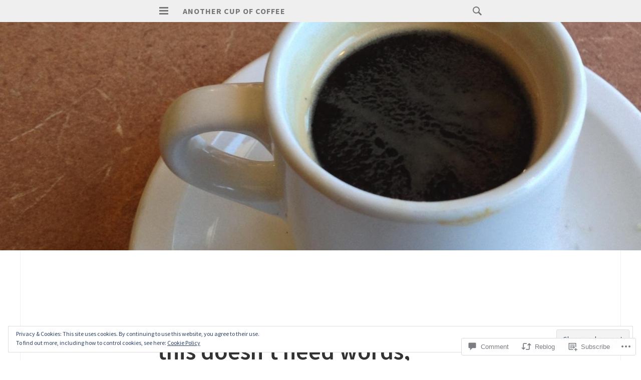

--- FILE ---
content_type: text/css
request_url: https://begojohnson.com/wp-content/themes/pub/isola/style.css?m=1741693332i&cssminify=yes
body_size: 5964
content:
html, body, div, span, applet, object, iframe,
h1, h2, h3, h4, h5, h6, p, blockquote, pre,
a, abbr, acronym, address, big, cite, code,
del, dfn, em, font, ins, kbd, q, s, samp,
small, strike, strong, sub, sup, tt, var,
dl, dt, dd, ol, ul, li,
fieldset, form, label, legend,
table, caption, tbody, tfoot, thead, tr, th, td, th{border:0;font-family:inherit;font-size:100%;font-style:inherit;font-weight:inherit;margin:0;outline:0;padding:0;vertical-align:baseline}html{font-size:62.5%;overflow-y:scroll;-webkit-text-size-adjust:100%;-ms-text-size-adjust:100%}*,
*:before,
*:after{-webkit-box-sizing:border-box;-moz-box-sizing:border-box;box-sizing:border-box}body{background:#fff}article,
aside,
details,
figcaption,
figure,
footer,
header,
main,
nav,
section{display:block}ol, ul{list-style:none}table{border-collapse:separate;border-spacing:0}caption, th, td, th{font-weight:normal;text-align:left}blockquote:before, blockquote:after,
q:before, q:after{content:""}blockquote, q{quotes:"" ""}a:focus{outline:thin dotted}a:hover,
a:active{outline:0}a img{border:0}html{font-size:100%;line-height:1.5em}body,
button,
input,
select,
textarea{color:#404040;font-family:Georgia,"Bitstream Charter",serif;font-size:16px;font-weight:400}h1, h2, h3, h4, h5, h6{clear:both}hr{border:1px solid #ccc;border-width:0 0 1px 0;height:0;margin-top:-1px;margin-bottom:24px;padding-top:24px}p{margin-bottom:24px}ul, ol{margin:0 0 24px 36px}ul{list-style:disc}ol{list-style:decimal}li > ul,
li > ol{margin-bottom:0;margin-left:24px}dt{font-weight:600}dd{margin:0 24px 24px}b, strong{font-weight:600}dfn, cite, em, i{font-style:italic}blockquote{margin:0 24px}address{margin:0 0 24px}pre{background:rgba(119,119,119,0.5);font-family:"Courier 10 Pitch",Courier,monospace;font-size:0.9375em;line-height:1.6em;margin-top:-2px;margin-bottom:24px;max-width:100%;overflow:auto;padding:24px}code, kbd, tt, var{font-family:Monaco,Consolas,"Andale Mono","DejaVu Sans Mono",monospace;font-size:0.875em;line-height:1.71429em}abbr, acronym{border-bottom:1px dotted #666;cursor:help}mark, ins{background:#fff9c0;text-decoration:none}sup,
sub{font-size:75%;height:0;line-height:0;position:relative;vertical-align:baseline}sup{bottom:1ex}sub{top:.5ex}small{font-size:75%}big{font-size:125%}figure{margin:0}table{margin:0 0 24px;width:100%}th{font-weight:bold}img{height:auto;max-width:100%}.alignleft{display:inline;float:left;margin-right:24px}.alignright{display:inline;float:right;margin-left:24px}.aligncenter{clear:both;display:block;margin:0 auto}.screen-reader-text{clip:rect(1px,1px,1px,1px);position:absolute!important;height:1px;width:1px;left:-1000em;overflow:hidden}.screen-reader-text:focus{background-color:#fff;border:1px solid #000;-moz-box-shadow:rgba(0,0,0,0.6) 2px 2px 10px;-webkit-box-shadow:rgba(0,0,0,0.6) 2px 2px 10px;box-shadow:rgba(0,0,0,0.6) 2px 2px 10px;clip:auto!important;display:inline-block;font-weight:600;line-height:24px;padding:24px;z-index:100000;position:absolute!important;top:24px;left:24px}.clear:before,
.clear:after{content:'';display:table}.clear:after{clear:both}.entry-content:before,
.entry-content:after{content:'';display:table}.entry-content:after{clear:both}.comment-content:before,
.comment-content:after{content:'';display:table}.comment-content:after{clear:both}.site-header:before,
.site-header:after{content:'';display:table}.site-header:after{clear:both}.site-content:before,
.site-content:after{content:'';display:table}.site-content:after{clear:both}.site-footer:before,
.site-footer:after{content:'';display:table}.site-footer:after{clear:both}button,
input,
select,
textarea{margin:0;vertical-align:baseline;*vertical-align:middle}button,
input[type="button"],
input[type="reset"],
input[type="submit"]{border:1px solid #ccc;border-color:#ccc #ccc #bbb #ccc;border-radius:3px;background:#e6e6e6;box-shadow:inset 0 1px 0 rgba(255,255,255,0.5),inset 0 15px 17px rgba(255,255,255,0.5),inset 0 -5px 12px rgba(0,0,0,0.05);color:rgba(0,0,0,0.8);cursor:pointer;-webkit-appearance:button;text-shadow:0 1px 0 rgba(255,255,255,0.8)}button:hover,
input[type="button"]:hover,
input[type="reset"]:hover,
input[type="submit"]:hover{border-color:#ccc #bbb #aaa #bbb;box-shadow:inset 0 1px 0 rgba(255,255,255,0.8),inset 0 15px 17px rgba(255,255,255,0.8),inset 0 -5px 12px rgba(0,0,0,0.02)}button:focus,
input[type="button"]:focus,
input[type="reset"]:focus,
input[type="submit"]:focus,
button:active,
input[type="button"]:active,
input[type="reset"]:active,
input[type="submit"]:active{border-color:#aaa #bbb #bbb #bbb;box-shadow:inset 0 -1px 0 rgba(255,255,255,0.5),inset 0 2px 5px rgba(0,0,0,0.15)}input[type="checkbox"],
input[type="radio"]{padding:0}input[type="search"]{-webkit-appearance:textfield;-webkit-box-sizing:content-box;-moz-box-sizing:content-box;box-sizing:content-box}input[type="search"]::-webkit-search-decoration{-webkit-appearance:none}button::-moz-focus-inner,
input::-moz-focus-inner{border:0;padding:0}input[type="text"],
input[type="email"],
input[type="url"],
input[type="password"],
input[type="search"],
textarea{color:#666;border:1px solid #ccc;border-radius:3px}input[type="text"]:focus,
input[type="email"]:focus,
input[type="url"]:focus,
input[type="password"]:focus,
input[type="search"]:focus,
textarea:focus{color:#111}input[type="text"],
input[type="email"],
input[type="url"],
input[type="password"],
input[type="search"]{padding:3px}textarea{overflow:auto;padding-left:3px;vertical-align:top;width:98%}html{font-size:100%;line-height:1.6em}blockquote:before, #menu-close:before, .comments-link a:before, .byline a:before,
.edit-link a:before,
.tags-links a:before,
.posted-on a:before,
.reply a:before, .format-link .entry-title a:after, #cancel-comment-reply-link:before{-webkit-font-smoothing:antialiased;font-family:"Genericons";font-size:16px;font-style:normal;font-weight:normal;line-height:1;position:relative;top:-1px;text-decoration:none;vertical-align:text-bottom}body{background:white;color:#333333;font-family:"Source Sans Pro",Helvetica,Arial,sans-serif;font-size:16px;font-weight:300;line-height:26px}button,
input,
select,
textarea{background:white;font-family:"Source Sans Pro",Helvetica,Arial,sans-serif}.alignleft{display:inline;float:left;margin:12.8px 26px 12.8px 0}.alignright{display:inline;float:right;margin:12.8px 0 12.8px 26px}.aligncenter{clear:both;display:block;margin:12.8px auto}h1{font-size:36px;font-weight:600;line-height:1;margin:26px 0}h2{font-size:24px;font-weight:600;line-height:1;margin:26px 0}h3{font-size:24px;font-weight:600;line-height:1;margin:26px 0}h4{font-size:16px;font-weight:600;line-height:1;margin:26px 0}h5{font-size:16px;font-weight:600;line-height:1;margin:26px 0}h6{font-size:13px;font-weight:600;line-height:1;margin:26px 0}hr{background-color:#efefef;height:1px;margin-bottom:24.6px;padding:0}p{margin-bottom:26px}ul{margin:0 0 26px 26px;list-style:disc}ul ul{list-style:square}ul ul ul{list-style:circle}ol{margin:0 0 26px 26px;list-style:decimal}ol ol{list-style:lower-alpha}ol ol ol{list-style:lower-roman}li > ul,
li > ol{margin-bottom:0;margin-left:26px}dt{font-weight:400}dd{margin:12.8px 0 12.8px 26px}b, strong{font-weight:bold}dfn, cite, em, i{font-style:italic}blockquote{font-style:italic;font-weight:300;line-height:1.5;margin-left:0;margin-right:0;margin-bottom:26px;padding-left:51px;position:relative}blockquote:before{content:"\f106";display:block;font-size:32px;line-height:1;position:absolute;top:0;left:0;-moz-transform:rotate(180deg);-ms-transform:rotate(180deg);-webkit-transform:rotate(180deg);transform:rotate(180deg)}blockquote blockquote{font-size:inherit}blockquote cite{display:block;font-size:16px;font-weight:normal;font-style:normal;margin:12.8px 0;text-align:left;width:100%}button,
input[type="button"],
input[type="reset"],
input[type="submit"], #infinite-handle span{-moz-box-sizing:border-box;-webkit-box-sizing:border-box;box-sizing:border-box;font-size:0.8125em;line-height:1.96923em;-moz-box-shadow:none;-webkit-box-shadow:none;box-shadow:none;-moz-transition:all 0.3s ease-in-out;-o-transition:all 0.3s ease-in-out;-webkit-transition:all 0.3s ease-in-out;transition:all 0.3s ease-in-out;background-color:#777777;border:0;border-radius:3px;color:white;font-weight:bold;letter-spacing:1px;text-transform:uppercase;padding:12.8px 26px;text-shadow:none}button:hover,
input[type="button"]:hover,
input[type="reset"]:hover,
input[type="submit"]:hover, #infinite-handle span:hover, button:focus,
input[type="button"]:focus,
input[type="reset"]:focus,
input[type="submit"]:focus, #infinite-handle span:focus, button:active,
input[type="button"]:active,
input[type="reset"]:active,
input[type="submit"]:active, #infinite-handle span:active{-moz-box-shadow:none;-webkit-box-shadow:none;box-shadow:none;-moz-transition:all 0.3s ease-in-out;-o-transition:all 0.3s ease-in-out;-webkit-transition:all 0.3s ease-in-out;transition:all 0.3s ease-in-out;background-color:#333333;color:#efefef}input[type="text"],
input[type="email"],
input[type="url"],
input[type="password"],
input[type="search"]{background:white;border:1px solid #e6e6e6;border-radius:3px;-moz-box-sizing:border-box;-webkit-box-sizing:border-box;box-sizing:border-box;max-width:100%;padding:12px}input[type="text"]:focus, input[type="text"]:active,
input[type="email"]:focus,
input[type="email"]:active,
input[type="url"]:focus,
input[type="url"]:active,
input[type="password"]:focus,
input[type="password"]:active,
input[type="search"]:focus,
input[type="search"]:active{background:white;border:1px solid #cccccc;outline:none}textarea{background:white;border:1px solid #efefef;border-radius:3px;-moz-box-sizing:border-box;-webkit-box-sizing:border-box;box-sizing:border-box;max-width:100%;padding:11.8px}textarea:focus, textarea:active{background:white;border:1px solid #ebebeb;outline:none}address{font-style:italic;margin-bottom:26px}pre{background:rgba(0,0,0,0.03);font-family:"Courier 10 Pitch",Courier,monospace;font-size:0.8125em;line-height:1.96923em;margin-bottom:26px;padding:26px;overflow:auto;max-width:100%}code, kbd, tt, var{font:13px Monaco,Consolas,"Andale Mono","DejaVu Sans Mono",monospace;font-size:0.8125em;line-height:1.96923em}abbr, acronym{border-bottom:1px dotted #efefef;cursor:help;margin-bottom:26px}mark, ins{background:fff9c0;text-decoration:none}sup,
sub{font-size:0.8125em;line-height:1.96923em;height:0;line-height:0;position:relative;vertical-align:baseline}sup{bottom:1ex}sub{top:0.5ex}small{font-size:0.8125em;line-height:1.96923em}big{font-size:1.5em;line-height:2.13333em}figure{margin:0}table{margin-bottom:26px;width:100%}td, th{border-bottom:1px solid #efefef;border-collapse:collapse;padding:6px 3px}th{border-bottom-width:4px;font-weight:700}img{height:auto;max-width:100%}a{color:#44c2b2;text-decoration:none;-moz-transition:all 0.2s ease-in-out;-o-transition:all 0.2s ease-in-out;-webkit-transition:all 0.2s ease-in-out;transition:all 0.2s ease-in-out}a:visited{color:#44c2b2}a:hover, a:focus, a:active{color:#6acfc2;-moz-transition:all 0.2s ease-in-out;-o-transition:all 0.2s ease-in-out;-webkit-transition:all 0.2s ease-in-out;transition:all 0.2s ease-in-out}.site{margin:0 auto;width:100%}.site-content{margin:0 auto;padding:0 5%}.site-footer{clear:both;color:#777777;font-weight:bold;letter-spacing:1px;text-transform:uppercase;margin:0 auto;padding:26px 0;text-align:center}.site-footer a{color:#777777;text-decoration:none}.site-info{font-size:0.8125em;line-height:1.96923em;margin:0 auto}.site-info .sep{clear:both;display:block;height:1px;margin:0;visibility:hidden;width:100%}.site-header{background:#efefef;margin:0;width:100%;z-index:15;-moz-transition:all 0.3s linear;-o-transition:all 0.3s linear;-webkit-transition:all 0.3s linear;transition:all 0.3s linear}.site-header-inner:before,
.site-header-inner:after{content:"";display:table}.site-header-inner:after{clear:both}.site-header-inner{margin:0 auto;padding:6px 5%;position:relative}.site-header-image div{overflow:hidden;height:100%;background-position:center;-webkit-background-size:cover;-moz-background-size:cover;-o-background-size:cover;background-size:cover}.site-header-image{height:150px;display:block;margin:0 auto;max-height:150px}.site-branding{float:left;position:relative;width:50%;z-index:10}.site-title{font-size:1em;line-height:2;clear:none;font-weight:bold;letter-spacing:1px;margin:0;text-transform:uppercase;z-index:-1}.site-title a{color:#777777;text-decoration:none}.site-description{font-size:0.8125em;line-height:1.96923em;clear:none;display:none;margin:0}.main-navigation{font-size:1em;line-height:1.6em;font-weight:bold;letter-spacing:1px;text-transform:uppercase;width:100%}.main-navigation li{display:block;margin:0 auto}.main-navigation a{border-top:1px solid #e6e6e6;color:#777777;display:block;padding:12.8px 0;text-decoration:none}.main-navigation a:hover{color:rgba(119,119,119,0.5)}.main-navigation ul{display:block;list-style:none;margin:0}.main-navigation ul ul a{padding-left:12.8px}.main-navigation ul ul ul a{padding-left:26px}.main-navigation ul:first-child{display:block;margin:26px auto 0}.main-navigation .current_page_item > a,
.main-navigation .current-menu-item > a{color:rgba(119,119,119,0.5)}.toggle{background:transparent;float:left;margin:0 26px 0 0;height:24px;padding:0;position:relative;top:4px}.toggle .menu-toggle-image{cursor:pointer;fill:#777777;width:24px;height:24px;-moz-transition:all 0.3s ease-in-out;-o-transition:all 0.3s ease-in-out;-webkit-transition:all 0.3s ease-in-out;transition:all 0.3s ease-in-out}.toggle:hover, .toggle:focus, .toggle:active{background-color:transparent;box-shadow:none}.toggle:hover .menu-toggle-image, .toggle:focus .menu-toggle-image, .toggle:active .menu-toggle-image{fill:#333333;-moz-transition:all 0.3s ease-in-out;-o-transition:all 0.3s ease-in-out;-webkit-transition:all 0.3s ease-in-out;transition:all 0.3s ease-in-out}#toggle-sidebar{background-color:#eeeeee;display:none;overflow:auto;position:relative;left:-100%;width:100%;z-index:20}#toggle-sidebar::-webkit-scrollbar-thumb{background-color:#cccccc;border-radius:10px;border:3px solid #efefef}#toggle-sidebar::-webkit-scrollbar{background-color:#efefef;margin:3px;width:12px}.toggle-open #toggle-sidebar{display:block;padding:0 5%;left:0}#menu-close{background:transparent;color:#777777;display:none;margin:0 auto;padding:0;text-align:right;width:100%;height:32px}#menu-close:before{content:"\f405";display:inline-block;margin:0 -8px 26px;font-size:32px;width:32px;height:32px}#menu-close:before:hover{color:#333333}.search-icon{display:none}.header-search .search-form{float:right;position:relative}.header-search .search-icon{display:block;position:absolute;right:0;top:4px}.header-search .search-icon .icon{fill:#777}.header-search .search-field{background-color:transparent;border:none;cursor:pointer;height:24px;margin:3px 0;padding:1px 2px 1px 32px;position:relative;top:1px;-moz-transition:all 400ms ease;-o-transition:all 400ms ease;-webkit-transition:all 400ms ease;transition:all 400ms ease;width:24px}.header-search .search-field:focus{background-color:white;border:none;cursor:text;outline:0;padding-left:4px;width:110px}.header-search .search-submit{display:none}.svg-definitions{display:none}.hentry{border-top:2px solid #efefef;border-bottom:2px solid #efefef;padding:2em 0}.site-content .hentry:first-of-type{border-top:0}.byline,
.updated{display:none}.single .byline,
.group-blog .byline{display:inline-block}.entry-thumbnail,
.entry-video{margin:26px auto;text-align:center}.entry-gallery{margin:0 auto 5.6px}.entry-content,
.entry-summary{margin:0 auto 26px}.jetpack-video-wrapper{margin-bottom:26px}.page-links{clear:both;margin:26px 0;word-spacing:6px}.page-links span.active-link{-moz-transition:all 0.3s ease-in-out;-o-transition:all 0.3s ease-in-out;-webkit-transition:all 0.3s ease-in-out;transition:all 0.3s ease-in-out;background-color:#777777;display:inline-block;color:white;margin-bottom:6px;width:26px;height:26px;text-align:center;text-decoration:none}.page-links a span.active-link{-moz-transition:all 0.3s ease-in-out;-o-transition:all 0.3s ease-in-out;-webkit-transition:all 0.3s ease-in-out;transition:all 0.3s ease-in-out;background-color:#777777;display:inline-block;color:white;margin-bottom:6px;width:26px;height:26px;text-align:center;text-decoration:none}.page-links a:hover span.active-link{-moz-transition:all 0.3s ease-in-out;-o-transition:all 0.3s ease-in-out;-webkit-transition:all 0.3s ease-in-out;transition:all 0.3s ease-in-out;background-color:#777777}.entry-title{display:block;font-weight:600;margin:26px auto}.entry-title a{color:#333333}.entry-footer:before,
.entry-footer:after{content:"";display:table}.entry-footer:after{clear:both}.entry-footer{color:#777777;font-size:0.8125em;line-height:1.96923em;margin:0 auto}.entry-footer a{color:#777777;font-size:inherit}.entry-meta,
.entry-footer a,
.edit-link{display:inline-block;float:left}.comments-link a,
.entry-meta a,
.entry-footer a a,
.edit-link a,
.tags-links a{text-decoration:none}.tags-links,
.comments-link{clear:both;display:block;float:none}.tags-links{max-width:100%}.tags-links a{margin-bottom:9px}.edit-link{float:right}.reply{font-size:0.8125em;line-height:1.96923em}.comments-link a{background:#efefef;border:1px solid #efefef;border-radius:3px;clear:both;display:block;line-height:1;margin:0 12.8px 9px 0;padding:11px 26px;text-align:center;-moz-transition:all 0.2s ease-in-out;-o-transition:all 0.2s ease-in-out;-webkit-transition:all 0.2s ease-in-out;transition:all 0.2s ease-in-out}.comments-link a:before{clear:both;display:block;font-size:32px;line-height:1;margin:-3px auto 0;width:100%}.comments-link a:hover{background:white;-moz-transition:all 0.2s ease-in-out;-o-transition:all 0.2s ease-in-out;-webkit-transition:all 0.2s ease-in-out;transition:all 0.2s ease-in-out}.byline a,
.edit-link a,
.tags-links a,
.posted-on a,
.reply a{background:#efefef;border:1px solid #efefef;border-radius:3px;display:block;float:left;line-height:1;margin:0 12.8px 9px 0;padding:5px 7px;text-align:center;-moz-transition:all 0.2s ease-in-out;-o-transition:all 0.2s ease-in-out;-webkit-transition:all 0.2s ease-in-out;transition:all 0.2s ease-in-out}.byline a:before,
.edit-link a:before,
.tags-links a:before,
.posted-on a:before,
.reply a:before{display:inline;font-size:16px;line-height:1;margin-right:2px;vertical-align:middle;width:100%}.byline a:hover,
.edit-link a:hover,
.tags-links a:hover,
.posted-on a:hover,
.reply a:hover{background:white;-moz-transition:all 0.2s ease-in-out;-o-transition:all 0.2s ease-in-out;-webkit-transition:all 0.2s ease-in-out;transition:all 0.2s ease-in-out}.byline a,
.posted-on a{clear:both;float:none;margin-bottom:9px}.tags-links a{display:inline-block;float:none;margin-right:6px}.tags-links a:before{content:"\f302"}.tags-links a:last-of-type{margin-right:0}.edit-link a{margin-right:0}.comments-link a:before{content:"\f300"}.posted-on a:before{content:"\f307"}.sticky .posted-on a:before{content:"\f308"}.byline a:before{content:"\f304"}.edit-link a:before{content:"\f411"}.reply a:before{content:"\f412"}.sep{margin:0 6px}.page-header{border-bottom:4px solid #efefef;margin:0 auto}.page-title{color:#777777;font-size:1.5em;margin:26px auto 13px}.page-content{margin:26px auto}.taxonomy-description{font-style:italic;margin-top:26px}.entry-format{font-size:0.8125em;line-height:1.96923em;color:#d9d9d9;display:block;font-weight:bold;letter-spacing:1px;margin:0 auto;text-transform:uppercase;width:100%}.entry-format:visited, .entry-format:hover{color:#777777}.format-link .entry-title a:after{content:"\f442";display:inline-block;font-size:32px;margin-left:7px}.format-aside .entry-content{font-size:1.5em;line-height:2.13333em;line-height:1.33333em;font-style:italic;font-weight:300}.format-aside .entry-format{margin-bottom:26px}.format-aside .entry-title{font-size:0.8125em;line-height:1.96923em;color:#d9d9d9;font-style:normal;letter-spacing:1px;text-transform:uppercase}.format-aside .entry-title a{color:#d9d9d9}.entry-content img.wp-smiley,
.comment-content img.wp-smiley{border:none;margin-bottom:0;margin-top:0;padding:0}.wp-caption{margin-bottom:26px;max-width:100%}.wp-caption img[class*="wp-image-"]{display:block;margin:0 auto;max-width:100%}.wp-caption-text{color:#777777;font-size:0.8125em;line-height:1.96923em;margin:12.8px 0;padding:0 1%}.size-thumbnail + .wp-caption-text,
.size-medium + .wp-caption-text{font-size:0.8125em;line-height:1.96923em;line-height:1.96923em}.site-content .gallery{margin-bottom:26px}.site-content .gallery a img{height:auto;max-width:90%}.site-content .gallery dd{margin:0}.gallery-columns-1 .gallery-item{width:100%}.gallery-columns-2 .gallery-item{width:50%}.gallery-columns-3 .gallery-item{width:33.33%}.gallery-columns-4 .gallery-item{width:25%}.gallery-columns-5 .gallery-item{width:20%}.gallery-columns-6 .gallery-item{width:16.667%}.gallery-columns-7 .gallery-item{width:14%}.gallery-columns-8 .gallery-item{width:12.5%}.gallery-columns-9 .gallery-item{width:11.11%}.site-content .gallery-columns-1.gallery a img{max-width:100%}.gallery-item{float:left;margin-bottom:26px;text-align:center}.gallery-item img{border:1px solid white;border-radius:3px;padding:3px}.gallery-caption{font-size:0.8125em;line-height:1.96923em;line-height:1.96923em;margin:0 auto;max-width:90%}embed,
iframe,
object{max-width:100%}.paging-navigation:before,
.paging-navigation:after{content:"";display:table}.paging-navigation:after{clear:both}.post-navigation:before,
.post-navigation:after{content:"";display:table}.post-navigation:after{clear:both}.comment-navigation:before,
.comment-navigation:after{content:"";display:table}.comment-navigation:after{clear:both}.paging-navigation,
.post-navigation,
.comment-navigation{margin:0 auto}.paging-navigation .nav-previous,
.post-navigation .nav-previous,
.comment-navigation .nav-previous{float:left;display:block;padding:26px 0;width:50%}.paging-navigation .nav-next,
.post-navigation .nav-next,
.comment-navigation .nav-next{float:right;text-align:right;padding:26px 0;width:50%}div#respond,
.comments-title{border:0;margin:0 auto}.comment-body:before,
.comment-body:after{content:"";display:table}.comment-body:after{clear:both}.comment-body{margin:26px auto;position:relative}.comment-content{margin-top:26px}.comment-content a{word-wrap:break-word}.comment-list{list-style:none;margin:0 auto 51px;padding:0}.comment-list .children{border-left:1px solid #efefef;list-style:none;margin-left:0;padding-left:26px}.comment-list li.comment{margin-top:51px}.pingback,
.trackback{margin:12.8px 0}.pingback a,
.trackback a{text-decoration:none}.pingback .edit-link,
.trackback .edit-link{font-size:0.8125em;line-height:1.96923em}.comment-author a{text-decoration:none}.comment-author .avatar{float:left;margin-right:12.8px}.bypostauthor > .comment-body{border-color:red}.comment-metadata, .comment-metadata a{color:#777777;font-size:0.8125em;line-height:1.96923em}.comment-metadata a{font-size:inherit;text-decoration:none}.comment-metadata .edit-link a{line-height:1;position:absolute;top:0;right:0}.comment-reply-link{color:#777777}.comment-reply-link:hover{color:#777777}#cancel-comment-reply-link{font-size:0.8125em;line-height:1.96923em;float:right;display:inline-block;text-decoration:none}#cancel-comment-reply-link:before{content:"\f406";margin-right:3px;vertical-align:middle}.comments-title,
.comment-reply-title{color:#777777;font-size:1.5em;margin:26px auto 51px}.comment-reply-title{margin-bottom:26px}.comment-form label{display:inline-block;width:102.4px}.comment-form-author,
.comment-form-email,
.comment-form-url,
.comment-form-comment{color:#777777;margin:0 0 26px;position:relative;letter-spacing:1px;text-transform:uppercase}.comment-form-author label,
.comment-form-email label,
.comment-form-url label,
.comment-form-comment label{font-size:0.8125em;line-height:1.96923em;font-weight:bold;letter-spacing:1px;padding:6px 12.8px;position:absolute;left:0;top:6px}.comment-form-author input,
.comment-form-email input,
.comment-form-url input,
.comment-form-comment input{display:block;margin:0 0 26px;padding-left:100px;width:100%}.comment-form-author textarea,
.comment-form-email textarea,
.comment-form-url textarea,
.comment-form-comment textarea{margin:0 0 26px;padding:51px 12.8px 6px;clear:both;width:100%}.says{display:none}.form-allowed-tags, .form-allowed-tags code{color:#777777;font-size:0.8125em;line-height:1.96923em}.form-allowed-tags code{font-size:0.8125em;line-height:1.96923em}.no-comments{color:#777777;font-style:italic;margin:26px 0;text-align:center}.widget-area{border-top:4px solid #e6e6e6;margin-top:26px;padding-top:26px}.widget{border-bottom:1px solid #e6e6e6;margin:0 auto 26px;padding-bottom:26px;position:relative;overflow:hidden}.widget select{max-width:-webkit-calc(100% - 2px);max-width:calc(100% - 2px)}.widget a{text-decoration:none}.widget ul{list-style:none;margin:0}.widget ul li{border-bottom:1px solid #efefef;list-style:none;margin:0;padding:12.8px 0}.widget ul li li{border-bottom:0;padding:6px 0}.widget ul li li:last-child{padding-bottom:0}.widget ul li:last-child{border-bottom:0}.widget > ul:first-of-type > li:first-child{padding-top:0}.widget-title{font-size:1em;line-height:1.6em;color:#777777;font-weight:bold;margin:12.8px 0;letter-spacing:1px;text-transform:uppercase}.widget-title a{color:#777777}.widget_search input{background:white;max-width:-webkit-calc(100% - 2px);max-width:calc(100% - 2px)}.widget_search input[type="submit"]{display:none}.wp_widget_tag_cloud div,
.widget_tag_cloud .tagcloud{text-align:center}.wp_widget_tag_cloud div a,
.widget_tag_cloud .tagcloud a{text-decoration:none}#wp-calendar td, #wp-calendar th,
#wp-calendar th{text-align:center}#wp-calendar caption{font-weight:700;margin:12.8px 0;text-align:center}.infinite-scroll .paging-navigation,
.infinite-scroll.neverending .site-footer{display:none}.infinity-end.neverending .site-footer{display:block}#infinite-footer{z-index:999}#infinite-footer .container{background:white;border-top:0;color:#777777;position:relative}#infinite-footer .container a{color:#777777}#infinite-footer .blog-info a,
#infinite-footer .blog-credits{font-size:0.8125em;line-height:1.96923em;font-style:normal;font-weight:normal}.infinite-loader{margin:26px auto 51px;width:28px}#infinite-handle span{display:block;margin:26px auto;text-align:center;width:12em}@media screen and (min-width: 60em){body,
	.site{height:100%}.site-header-image{height:500px;max-height:500px}#menu-close{display:block}.site-content,
	.site-footer{border-left:1px solid #efefef;border-right:1px solid #efefef;margin:0 auto;padding:55px 0 0;width:56.25em}.site-footer{border-top:4px solid #efefef;padding:26px 0}.page-content,
	.entry-content,
	.entry-summary,
	.entry-title,
	.entry-footer,
	.page-title,
	.site-header-inner,
	.comment-list,
	.comments-title,
	div#respond,
	.page-content,
	.paging-navigation,
	.post-navigation,
	.comment-navigation,
	.entry-format,
	.page-header{width:575px}.tags-links{clear:none;display:inline-block;float:left;max-width:61.4%}.comments-link{clear:none;display:inline-block;float:left}.site-header{position:fixed}.site-header-inner{padding-left:0;padding-right:0}.header-search .search-field:focus{width:180px}#toggle-sidebar{display:block;padding:8px 26px;position:fixed;left:-30%;width:30%;height:100%;-moz-transition:all 0.3s ease-out;-o-transition:all 0.3s ease-out;-webkit-transition:all 0.3s ease-out;transition:all 0.3s ease-out}.toggle-open #toggle-sidebar{box-shadow:0 -20px 30px 30px rgba(0,0,0,0.1);-moz-transition:all 0.3s ease-out;-o-transition:all 0.3s ease-out;-webkit-transition:all 0.3s ease-out;transition:all 0.3s ease-out}.toggle-open #toggle-sidebar{top:0;padding:8px 26px}.admin-bar.toggle-open #toggle-sidebar{top:32px}}@media screen and (min-width: 80em){blockquote{font-size:24px;padding-left:51px}h1{font-size:48px;font-weight:600;line-height:1;margin:26px 0}h2{font-size:36px;font-weight:600;line-height:1;margin:26px 0}h3{font-size:24px;font-weight:600;line-height:1;margin:26px 0}h4{font-size:16px;font-weight:600;line-height:1;margin:26px 0}h5{font-size:16px;font-weight:600;line-height:1;margin:26px 0}h6{font-size:13px;font-weight:600;line-height:1;margin:26px 0}.site-content,
	.site-footer{border-left:1px solid #efefef;border-right:1px solid #efefef;margin:0 auto;padding:55px 0 0;width:75em}.site-footer{border-top:1px solid #efefef;padding:0}.page-content,
	.entry-content,
	.entry-summary,
	.entry-title,
	.entry-footer,
	.page-title,
	.site-header-inner,
	.comment-list,
	.comments-title,
	div#respond,
	.page-content,
	.paging-navigation,
	.post-navigation,
	.comment-navigation,
	.entry-format,
	.page-header{width:650px}.comment-reply-title{margin-top:0}.hentry{padding:6em 0}.format-link .entry-title a:after{font-size:48px}.comments-area{border-bottom:4px solid #efefef;padding:4em 0}.site-info{padding:26px 0}.site-info .sep{clear:none;display:inline;height:auto;margin:0 4px;visibility:visible;width:auto}}